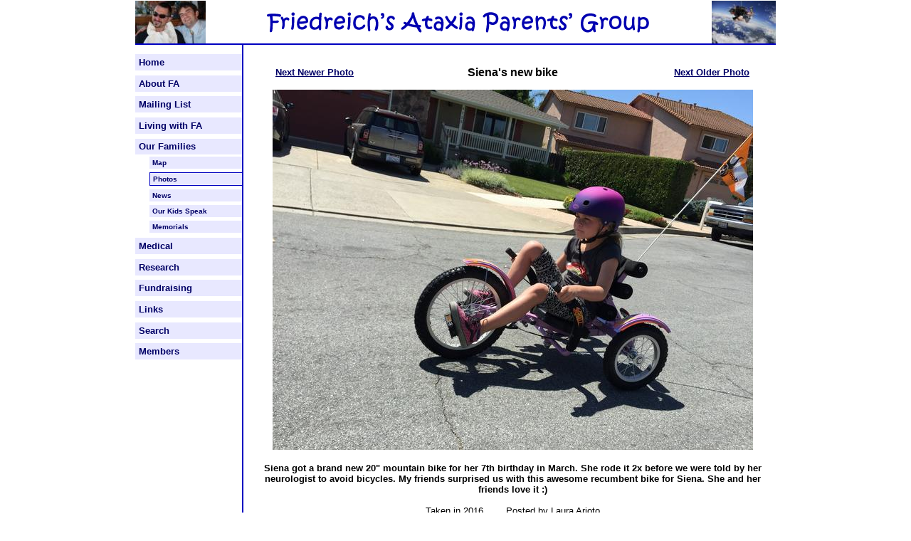

--- FILE ---
content_type: text/html;charset=UTF-8
request_url: http://www.faparents.org/fapg/ourfamilies/photos/view.cfm?PhotoID=1029
body_size: 7244
content:



<!DOCTYPE html PUBLIC "-//W3C//DTD XHTML 1.0 Transitional//EN" "http://www.w3.org/TR/xhtml1/DTD/xhtml1-transitional.dtd"><html xmlns="http://www.w3.org/1999/xhtml"><!-- InstanceBegin template="/Templates/MainTemplate.dwt.cfm" codeOutsideHTMLIsLocked="false" -->
<head>

<meta http-equiv="Pragma" content="no-cache">
<meta http-equiv="no-cache">
<meta http-equiv="Expires" content="Sun, 25 Mar 1990 00:00:01 GMT">
<meta http-equiv="Content-Type" content="text/html; charset=utf-8" />
<META NAME="KEYWORDS" CONTENT="fa, friedreich, ataxia, parents, group, fara, naf, fapg">
<link rel="SHORTCUT ICON" href="http://www.faparents.org/fapg/images/fapgicon.ico">

<!-- Global Site Tag (gtag.js) - Google Analytics -->
<script async src="https://www.googletagmanager.com/gtag/js?id=UA-4000877-7"></script>
<script>
  window.dataLayer = window.dataLayer || [];
  function gtag(){dataLayer.push(arguments);}
  gtag('js', new Date());

  gtag('config', 'UA-4000877-7');
</script>
<!-- End Google Analytics -->

<!-- InstanceBeginEditable name="doctitle" -->
<meta name="Description" content="Photo - #Photo.Title#" />
<title>Siena's new bike</title>
<!-- InstanceEndEditable -->
<LINK href="../../styles/mainstyles.css" type=text/css rel=stylesheet>
<!-- InstanceBeginEditable name="head" --><!-- InstanceEndEditable -->
</head>

<body>



<table border="0" width="900" align="center" cellpadding="0" cellspacing="0">
  <tr height="60">
          <td id="LeftHeaderImage" width="110">
          
              <a href="http://www.faparents.org/fapg/ourfamilies/photos/view.cfm?PhotoID=470" title="Stefano"><img border="0" src="http://www.faparents.org/fapg/database/photos/thumbnails/Ste_ Matrimonio_Luglio09.jpg" alt="Stefano" /></a>
            
          </td>
          <td id="HeaderTitle" width="680">
            
              <img border="0" src="http://www.faparents.org/fapg/images/header.gif" width="680" height="60" alt=" " />
            
          </td>
          <td id="RightHeaderImage" width="110">
          
              <a href="http://www.faparents.org/fapg/ourfamilies/photos/view.cfm?PhotoID=457" title="Brianne Skydiving Hawaii!!"><img border="0" src="http://www.faparents.org/fapg/database/photos/thumbnails/_DSC0072.JPG" alt="Brianne Skydiving Hawaii!!" /></a>
            
          </td>
  </tr>
  
</table>

<table border="0" width="900" align="center" cellpadding="0" cellspacing="0">
  <tr>
  <td align="left" valign="top" width="150">
  

<table border="0" cellspacing="0" cellpadding="0" width="150">
<tr>
<td valign="top" width="150">

  
      <div class="MainMenu" style="margin-top:13px"><a href="http://www.faparents.org/fapg/">Home</a></div>
    
      <div class="MainMenu"><a href="http://www.faparents.org/fapg/AboutFA/">About FA</a></div>
    
      <div class="MainMenu"><a href="http://www.faparents.org/fapg/MailingList/">Mailing List</a></div>
    
      <div class="MainMenu"><a href="http://www.faparents.org/fapg/LivingWithFA/">Living with FA</a></div>
    
        <div class="MainMenu"><a href="http://www.faparents.org/fapg/OurFamilies/">Our Families</a></div>
      
        <div class="SubMenu"><a href="http://www.faparents.org/fapg/OurFamilies/Map/">Map</a></div>
      
        <div class="ChosenSubMenu"><a href="http://www.faparents.org/fapg/OurFamilies/Photos/">Photos</a></div>
      
        <div class="SubMenu"><a href="http://www.faparents.org/fapg/OurFamilies/News/">News</a></div>
      
        <div class="SubMenu"><a href="http://www.faparents.org/fapg/OurFamilies/Kids/">Our Kids Speak</a></div>
      
        <div class="SubMenu"><a href="http://www.faparents.org/fapg/OurFamilies/Memorials/">Memorials</a></div>
      
      <div class="MainMenu"><a href="http://www.faparents.org/fapg/Medical/">Medical</a></div>
    
      <div class="MainMenu"><a href="http://www.faparents.org/fapg/Research/">Research</a></div>
    
      <div class="MainMenu"><a href="http://www.faparents.org/fapg/Fundraising/">Fundraising</a></div>
    
      <div class="MainMenu"><a href="http://www.faparents.org/fapg/Links/">Links</a></div>
    
      <div class="MainMenu"><a href="http://www.faparents.org/fapg/Search/">Search</a></div>
    
        <div class="MainMenu"><a href="http://www.faparents.org/fapg/Members/">Members</a></div>
      

  </td>
</tr>
</table>



  </td>
  <td align="left" valign="top" width="750">
<div class="LeftLine" style="min-height:475px">
<br />

<!-- This is where the real page begins -->

<!-- InstanceBeginEditable name="body" -->

<div align="center">
<br />
  <table width="90%" border="0" cellpadding="0" cellspacing="0">
    <tr>
      <td align="left" width="33%">
	  <font face="Arial, Helvetica, sans-serif" size="-1">
        
            <a href="view.cfm?PhotoID=1037">Next Newer Photo
            </a>
          
		</font>
      </td>
      <td align="center" width="34%">
    
       <font size="3" face="arial"><b>Siena's new bike</b></font>
    
      </td>
      <td align="right" width="33%">
	  <font face="Arial, Helvetica, sans-serif" size="-1">
        
            <a href="view.cfm?PhotoID=1045">Next Older Photo
            </a>
          
		</font>
      </td>
    </tr>
  </table>

<br />

  <img src="../../database/photos/large/web_image(6).jpeg" border="0" width="675" height="506" />
  <font face="arial" size="2">
  <br /><br  />
  
    <b>Siena got a brand new 20" mountain bike for her 7th birthday in March. She rode it 2x before we were told by her neurologist to avoid bicycles. My friends surprised us with this awesome recumbent bike for Siena. She and her friends love it :)</b>
    <br /><br />
  
  Taken in 2016 
    &nbsp;&nbsp;&nbsp;&nbsp;&nbsp;&nbsp;
    Posted by Laura Arioto 
  <br />
  </font>

<br />

  <table width="90%" border="0" cellpadding="0" cellspacing="0">
    <tr>
      <td align="left" width="33%">
	  <font face="Arial, Helvetica, sans-serif" size="-1">
        
            <a href="view.cfm?PhotoID=1037">Next Newer Photo
            </a>
          
		</font>
      </td>
      <td align="center" width="34%">
	  <font face="Arial, Helvetica, sans-serif" size="-1">
         <a href="index.cfm">Back to Album Index</a>
		 </font>
      </td>
      <td align="right" width="33%">
	  <font face="Arial, Helvetica, sans-serif" size="-1">
        
            <a href="view.cfm?PhotoID=1045">Next Older Photo
            </a>
          
		</font>
      </td>
    </tr>
  </table>
<br />

</div>

<!-- InstanceEndEditable -->

        <br />
      </div>
    </td>
  </tr>
</table>
<table border="0" width="900" align="center" cellpadding="0" cellspacing="0">
  <tr>
    <td id="LeftFooter">
      Questions?
      
        <a href="http://www.faparents.org/fapg/Contact/">Contact Us</a>
      
    </td>
    <td id="CenterFooter" valign="top">



    </td>
    <td id="RightFooter">
      
        <a href="https://give.curefa.org/give/297095/" target="_blank">Donate to FARA</a>
      

    </td>
  </tr>
</table>




</body>
<!-- InstanceEnd --></html>



--- FILE ---
content_type: text/css
request_url: http://www.faparents.org/fapg/styles/mainstyles.css
body_size: 6260
content:
BODY {
	FONT-SIZE: 10pt; COLOR: #000000; FONT-FAMILY: Verdana, Geneva, Arial, Helvetica, sans-serif;
	margin-left: 0px; margin-top: 0px; margin-right: 0px; margin-bottom: 0px;
}
.TitleText {
    font-weight: bold; font-size:12pt;
}
.SubtitleText {
    font-weight: bold; font-size:10pt;
}
TD {
	FONT-SIZE: 10pt; COLOR: #000000; FONT-FAMILY: Verdana, Geneva, Arial, Helvetica, sans-serif;
}
TH {
	FONT-SIZE: 10pt; COLOR: #000000; FONT-FAMILY: Verdana, Geneva, Arial, Helvetica, sans-serif;
}
A:link {
	FONT-WEIGHT: bold; COLOR: #000066; text-decoration: underline;
}
A:visited {
	FONT-WEIGHT: bold; COLOR: #000066; text-decoration: underline;
}
A:hover {
	FONT-WEIGHT: bold; COLOR: #0000F0; text-decoration: underline;
}
TD#LeftHeaderImage {
	vertical-align: top;
	text-align:left;
	border-bottom:2px;
	border-bottom-color:#0000C0;
	border-bottom-style:solid;
	height: 60px;
	width: 110px;
	padding: 1px 0px 0px 0px;
}
TD#RightHeaderImage {
	vertical-align: top;
	text-align:right;
	border-bottom: 2px;
	border-bottom-color: #0000C0;
	border-bottom-style: solid;
	height: 60px;
	width: 110px;
	padding: 1px 0px 0px 0px;
}
TD#HeaderTitle {
	text-align: center;
	vertical-align: middle;
	border-bottom: 2px;
	border-bottom-color: #0000C0;
	border-bottom-style: solid;
	height: 60px;
	width: 100%;
	padding: 1px 0px 0px 0px;
}
.MainMenu {
    font-weight: bold;
	font-size: 100%;
	color:#000000;
	text-align: left;
	background-color: #E8E8FF;
    padding: 0.3em 0em 0.3em 0.4em;
	margin: 0.5em 0px 0em 0px;
}
.MainMenu A:link {text-decoration: none;}
.MainMenu A:visited {text-decoration: none;}
.ChosenMainMenu {
    font-weight: bold;
	font-size: 100%;
	color:#000000;
	text-align: left;
	background-color: #E8E8FF;
	padding: 0.3em 0em 0.3em 0.4em;
	margin: 0.5em 0px 0em 0px;
	border-top-width:1px; border-top-style:solid; border-top-color:#0000C0;
	border-bottom-width:1px; border-bottom-style:solid; border-bottom-color:#0000C0;
	border-left-width:1px; border-left-style:solid; border-left-color:#0000C0;
}
.ChosenMainMenu A:link {text-decoration: none;}
.ChosenMainMenu A:visited {text-decoration: none;}
.SubMenu {
    font-weight: bold;
    font-size: 75%;
	text-align: left;
	background-color: #E8E8FF;
	padding: 0.3em 0em 0.3em 0.4em;
	margin: 0.3em 0px 0.5em 20px;
}
.SubMenu A:link {text-decoration: none;}
.SubMenu A:visited {text-decoration: none;}
.ChosenSubMenu {
    font-weight: bold;
	font-size: 75%;
	text-align: left;
	background-color: #E8E8FF;
	padding: 0.3em 0em 0.3em 0.4em;
	margin: 0.3em 0px 0.5em 20px;
	border-top-width:1px; border-top-style:solid; border-top-color:#0000C0;
	border-bottom-width:1px; border-bottom-style:solid; border-bottom-color:#0000C0;
	border-left-width:1px; border-left-style:solid; border-left-color:#0000C0;
}
.ChosenSubMenu A:link {text-decoration: none;}
.ChosenSubMenu A:visited {text-decoration: none;}


TD#LeftFooter {
	text-align: left;
	vertical-align: middle;
	border-top:2px;
	border-top-color:#0000C0;
	border-top-style:solid;
	height: 30px;
	width: 300px;
	padding: 0.5em 0em 2em 1em;
}
TD#CenterFooter {
	text-align: center;
	vertical-align: middle;
	border-top:2px;
	border-top-color:#0000C0;
	border-top-style:solid;
	height: 30px;
	width: 300px;
	padding: 0.5em 0em 2em 0em;
}
TD#RightFooter {
	text-align: right;
	vertical-align: middle;
	border-top:2px;
	border-top-color:#0000C0;
	border-top-style:solid;
	height: 30px;
	width: 300px;
	padding: 0.5em 1em 2em 0em;
}

.Footer {
    color: #333366;
    font-weight: bold;
	font-size: 75%;
	margin: 1.2em 0em 0em 0em;
	padding: 0.8em 0em 0em 0em;
	border-top-width:1px; border-top-style:solid; border-top-color:#0000C0;
}
.Footer A:link {text-decoration: none;}
.Footer A:visited {text-decoration: none;}
.Footer A:hover {text-decoration: underline;}
.Footnote {
    font-weight: normal;
	font-size: 75%;
}



.SpacedBullets {
	line-height: 2em;
}
.ListOfLinks {
    font-size:90%;
    line-height: 1.2em;
    padding: 0em 8em;
}



.LeftLine {
    padding-left: 8px;
	border-left-width:2px; border-left-style:solid; border-left-color:#0000C0;
}
.NoLeftLine {
    padding-left: 8px;
	border-left-width:0px; border-left-style:solid; border-left-color:#0000C0;
}
.TightLeftLine {
    padding-left: 0px;
	border-left-width:1px; border-left-style:solid; border-left-color:#0000C0;
}



table.table {width:100%; padding:0px; margin:0px; border-width:0px; }
tr.title {font-size: 10pt; font-weight:bold; font-family: Arial, Helvetica, sans-serif; color:#000071;
          background-color:#EEEEEE; padding-top: 6px; padding-bottom: 6px; margin-top: 2px; margin-bottom: 2px; }
td.title {font-size: 10pt; 
          border-top-width:2px; border-top-color:#000071; border-top-style:solid; background-color:#f4f4f4;
		  padding-top: 4px; padding-bottom: 6px; margin-top: 2px; margin-bottom: 2px; }
tr.head {font-size: 8pt; font-weight:bold; font-family: Arial, Helvetica, sans-serif; color:#000071; }
td.head {font-size: 8pt; border-bottom-width:2px; border-bottom-color:#000071; border-bottom-style:solid; }
tr.foot {font-size: 8pt; font-weight:bold; font-family: Arial, Helvetica, sans-serif; color:#000071; }
td.foot {font-size: 8pt; border-top-width:2px; border-top-color:#000071; border-top-style:solid; }
tr.shade {font-size: 8pt; font-family: Arial, Helvetica, sans-serif; background-color:#f0f0f0; }
td.shade {font-size: 8pt; border:0; margin:0; border-width:0px; padding:4px; }
tr.noshade {font-size: 8pt; font-family: Arial, Helvetica, sans-serif; }
td.noshade {font-size: 8pt; border:0; margin:0; border-width:0px; padding:4px; }


.TopicHeadingLeft {
	font-size:11pt;
    font-weight:bold;
	background-color: #E8E8FF;
	padding: 0.2em 0em 0.2em 0.5em;
	margin: 0.2em 0px 0.5em 0px;
	border-top-width:1px; border-top-style:solid; border-top-color:#0000C0;
}
.TopicHeadingRight {
	font-size:9pt;
    font-weight:bold;
	background-color: #E8E8FF;
	padding: 0.2em 0.5em 0.2em 0em;
	margin: 0.2em 0px 0.5em 0px;
	border-top-width:1px; border-top-style:solid; border-top-color:#0000C0;
}

.TopicEntry {
	padding: 30px 1em 10px 1em;
}
